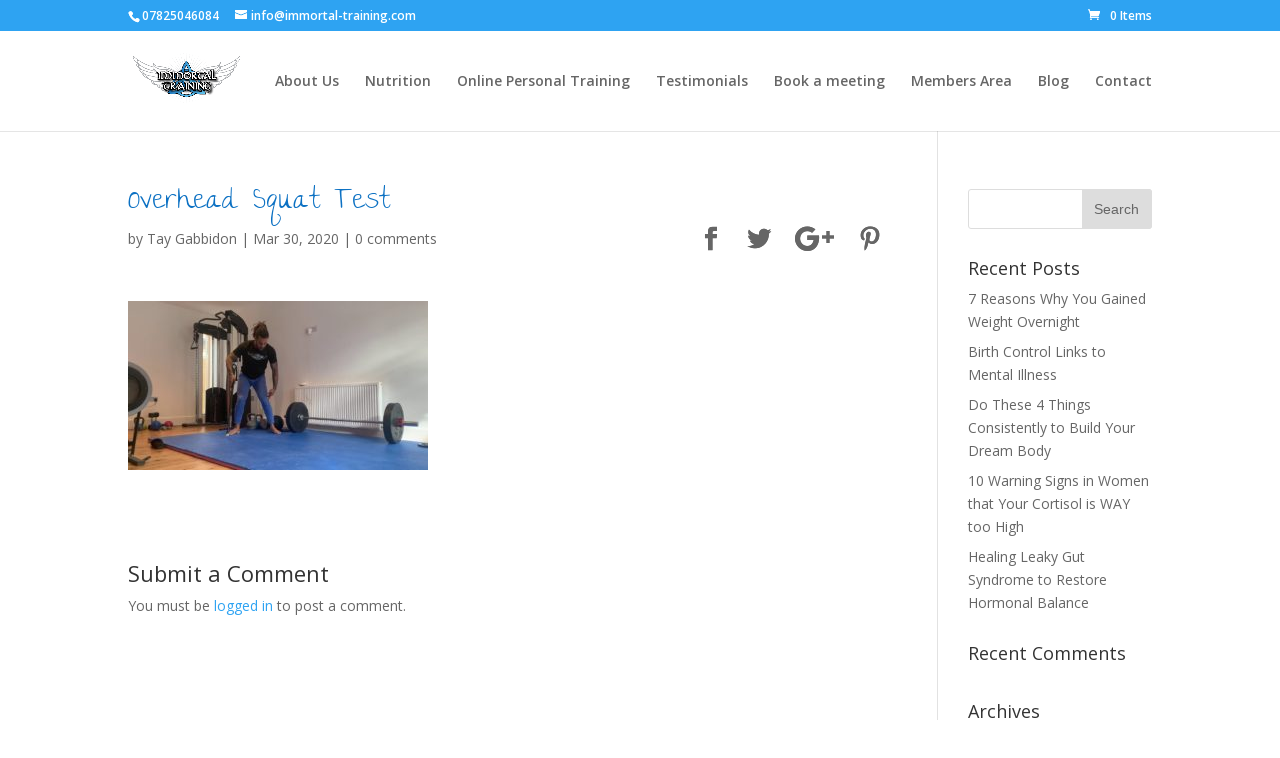

--- FILE ---
content_type: text/html; charset=UTF-8
request_url: https://immortal-training.com/overhead-squat-test/overhead-squat-test-2/
body_size: 57150
content:
<!DOCTYPE html>
<html lang="en-GB">
<head>
	<meta charset="UTF-8" />
	<meta name="facebook-domain-verification" content="equo78c92kgcsoslhrgbu7szqayqj4" />
<meta http-equiv="X-UA-Compatible" content="IE=edge">
	<link rel="pingback" href="https://immortal-training.com/xmlrpc.php" />

	<script type="text/javascript">
		document.documentElement.className = 'js';
	</script>

	<script>var et_site_url='https://immortal-training.com';var et_post_id='21248';function et_core_page_resource_fallback(a,b){"undefined"===typeof b&&(b=a.sheet.cssRules&&0===a.sheet.cssRules.length);b&&(a.onerror=null,a.onload=null,a.href?a.href=et_site_url+"/?et_core_page_resource="+a.id+et_post_id:a.src&&(a.src=et_site_url+"/?et_core_page_resource="+a.id+et_post_id))}
</script><meta name='robots' content='index, follow, max-image-preview:large, max-snippet:-1, max-video-preview:-1' />

<!-- Google Tag Manager for WordPress by gtm4wp.com -->
<script data-cfasync="false" data-pagespeed-no-defer>
	var gtm4wp_datalayer_name = "dataLayer";
	var dataLayer = dataLayer || [];
</script>
<!-- End Google Tag Manager for WordPress by gtm4wp.com -->
	<!-- This site is optimized with the Yoast SEO plugin v22.6 - https://yoast.com/wordpress/plugins/seo/ -->
	<title>Overhead Squat Test - Immortal Training | Oxford Personal Training</title>
	<link rel="canonical" href="https://immortal-training.com/overhead-squat-test/overhead-squat-test-2/" />
	<meta property="og:locale" content="en_GB" />
	<meta property="og:type" content="article" />
	<meta property="og:title" content="Overhead Squat Test - Immortal Training | Oxford Personal Training" />
	<meta property="og:url" content="https://immortal-training.com/overhead-squat-test/overhead-squat-test-2/" />
	<meta property="og:site_name" content="Immortal Training | Oxford Personal Training" />
	<meta property="og:image" content="https://immortal-training.com/overhead-squat-test/overhead-squat-test-2" />
	<meta property="og:image:width" content="1280" />
	<meta property="og:image:height" content="720" />
	<meta property="og:image:type" content="image/jpeg" />
	<meta name="twitter:card" content="summary_large_image" />
	<script type="application/ld+json" class="yoast-schema-graph">{"@context":"https://schema.org","@graph":[{"@type":"WebPage","@id":"https://immortal-training.com/overhead-squat-test/overhead-squat-test-2/","url":"https://immortal-training.com/overhead-squat-test/overhead-squat-test-2/","name":"Overhead Squat Test - Immortal Training | Oxford Personal Training","isPartOf":{"@id":"https://immortal-training.com/#website"},"primaryImageOfPage":{"@id":"https://immortal-training.com/overhead-squat-test/overhead-squat-test-2/#primaryimage"},"image":{"@id":"https://immortal-training.com/overhead-squat-test/overhead-squat-test-2/#primaryimage"},"thumbnailUrl":"https://immortal-training.com/wp-content/uploads/overhead-squat-test.jpg","datePublished":"2020-03-30T11:20:01+00:00","dateModified":"2020-03-30T11:20:01+00:00","breadcrumb":{"@id":"https://immortal-training.com/overhead-squat-test/overhead-squat-test-2/#breadcrumb"},"inLanguage":"en-GB","potentialAction":[{"@type":"ReadAction","target":["https://immortal-training.com/overhead-squat-test/overhead-squat-test-2/"]}]},{"@type":"ImageObject","inLanguage":"en-GB","@id":"https://immortal-training.com/overhead-squat-test/overhead-squat-test-2/#primaryimage","url":"https://immortal-training.com/wp-content/uploads/overhead-squat-test.jpg","contentUrl":"https://immortal-training.com/wp-content/uploads/overhead-squat-test.jpg","width":1280,"height":720},{"@type":"BreadcrumbList","@id":"https://immortal-training.com/overhead-squat-test/overhead-squat-test-2/#breadcrumb","itemListElement":[{"@type":"ListItem","position":1,"name":"Home","item":"https://immortal-training.com/"},{"@type":"ListItem","position":2,"name":"Overhead Squat Test","item":"https://immortal-training.com/overhead-squat-test/"},{"@type":"ListItem","position":3,"name":"Overhead Squat Test"}]},{"@type":"WebSite","@id":"https://immortal-training.com/#website","url":"https://immortal-training.com/","name":"Immortal Training | Oxford Personal Training","description":"Oxford Personal Trainer","publisher":{"@id":"https://immortal-training.com/#organization"},"potentialAction":[{"@type":"SearchAction","target":{"@type":"EntryPoint","urlTemplate":"https://immortal-training.com/?s={search_term_string}"},"query-input":"required name=search_term_string"}],"inLanguage":"en-GB"},{"@type":"Organization","@id":"https://immortal-training.com/#organization","name":"Immortal Training","url":"https://immortal-training.com/","logo":{"@type":"ImageObject","inLanguage":"en-GB","@id":"https://immortal-training.com/#/schema/logo/image/","url":"https://immortal-training.com/wp-content/uploads/immortal_training_logo.png","contentUrl":"https://immortal-training.com/wp-content/uploads/immortal_training_logo.png","width":792,"height":612,"caption":"Immortal Training"},"image":{"@id":"https://immortal-training.com/#/schema/logo/image/"}}]}</script>
	<!-- / Yoast SEO plugin. -->


<script type='application/javascript'>console.log('PixelYourSite Free version 9.4.2');</script>
<link rel='dns-prefetch' href='//fonts.googleapis.com' />
<link href='https://fonts.gstatic.com' crossorigin rel='preconnect' />
<link rel="alternate" type="application/rss+xml" title="Immortal Training | Oxford Personal Training &raquo; Feed" href="https://immortal-training.com/feed/" />
<link rel="alternate" type="application/rss+xml" title="Immortal Training | Oxford Personal Training &raquo; Comments Feed" href="https://immortal-training.com/comments/feed/" />
<link rel="alternate" type="application/rss+xml" title="Immortal Training | Oxford Personal Training &raquo; Overhead Squat Test Comments Feed" href="https://immortal-training.com/overhead-squat-test/overhead-squat-test-2/feed/" />
<script type="text/javascript">
window._wpemojiSettings = {"baseUrl":"https:\/\/s.w.org\/images\/core\/emoji\/14.0.0\/72x72\/","ext":".png","svgUrl":"https:\/\/s.w.org\/images\/core\/emoji\/14.0.0\/svg\/","svgExt":".svg","source":{"concatemoji":"https:\/\/immortal-training.com\/wp-includes\/js\/wp-emoji-release.min.js?ver=6.3.7"}};
/*! This file is auto-generated */
!function(i,n){var o,s,e;function c(e){try{var t={supportTests:e,timestamp:(new Date).valueOf()};sessionStorage.setItem(o,JSON.stringify(t))}catch(e){}}function p(e,t,n){e.clearRect(0,0,e.canvas.width,e.canvas.height),e.fillText(t,0,0);var t=new Uint32Array(e.getImageData(0,0,e.canvas.width,e.canvas.height).data),r=(e.clearRect(0,0,e.canvas.width,e.canvas.height),e.fillText(n,0,0),new Uint32Array(e.getImageData(0,0,e.canvas.width,e.canvas.height).data));return t.every(function(e,t){return e===r[t]})}function u(e,t,n){switch(t){case"flag":return n(e,"\ud83c\udff3\ufe0f\u200d\u26a7\ufe0f","\ud83c\udff3\ufe0f\u200b\u26a7\ufe0f")?!1:!n(e,"\ud83c\uddfa\ud83c\uddf3","\ud83c\uddfa\u200b\ud83c\uddf3")&&!n(e,"\ud83c\udff4\udb40\udc67\udb40\udc62\udb40\udc65\udb40\udc6e\udb40\udc67\udb40\udc7f","\ud83c\udff4\u200b\udb40\udc67\u200b\udb40\udc62\u200b\udb40\udc65\u200b\udb40\udc6e\u200b\udb40\udc67\u200b\udb40\udc7f");case"emoji":return!n(e,"\ud83e\udef1\ud83c\udffb\u200d\ud83e\udef2\ud83c\udfff","\ud83e\udef1\ud83c\udffb\u200b\ud83e\udef2\ud83c\udfff")}return!1}function f(e,t,n){var r="undefined"!=typeof WorkerGlobalScope&&self instanceof WorkerGlobalScope?new OffscreenCanvas(300,150):i.createElement("canvas"),a=r.getContext("2d",{willReadFrequently:!0}),o=(a.textBaseline="top",a.font="600 32px Arial",{});return e.forEach(function(e){o[e]=t(a,e,n)}),o}function t(e){var t=i.createElement("script");t.src=e,t.defer=!0,i.head.appendChild(t)}"undefined"!=typeof Promise&&(o="wpEmojiSettingsSupports",s=["flag","emoji"],n.supports={everything:!0,everythingExceptFlag:!0},e=new Promise(function(e){i.addEventListener("DOMContentLoaded",e,{once:!0})}),new Promise(function(t){var n=function(){try{var e=JSON.parse(sessionStorage.getItem(o));if("object"==typeof e&&"number"==typeof e.timestamp&&(new Date).valueOf()<e.timestamp+604800&&"object"==typeof e.supportTests)return e.supportTests}catch(e){}return null}();if(!n){if("undefined"!=typeof Worker&&"undefined"!=typeof OffscreenCanvas&&"undefined"!=typeof URL&&URL.createObjectURL&&"undefined"!=typeof Blob)try{var e="postMessage("+f.toString()+"("+[JSON.stringify(s),u.toString(),p.toString()].join(",")+"));",r=new Blob([e],{type:"text/javascript"}),a=new Worker(URL.createObjectURL(r),{name:"wpTestEmojiSupports"});return void(a.onmessage=function(e){c(n=e.data),a.terminate(),t(n)})}catch(e){}c(n=f(s,u,p))}t(n)}).then(function(e){for(var t in e)n.supports[t]=e[t],n.supports.everything=n.supports.everything&&n.supports[t],"flag"!==t&&(n.supports.everythingExceptFlag=n.supports.everythingExceptFlag&&n.supports[t]);n.supports.everythingExceptFlag=n.supports.everythingExceptFlag&&!n.supports.flag,n.DOMReady=!1,n.readyCallback=function(){n.DOMReady=!0}}).then(function(){return e}).then(function(){var e;n.supports.everything||(n.readyCallback(),(e=n.source||{}).concatemoji?t(e.concatemoji):e.wpemoji&&e.twemoji&&(t(e.twemoji),t(e.wpemoji)))}))}((window,document),window._wpemojiSettings);
</script>
<meta content="Divi v.3.3.1" name="generator"/><style type="text/css">
img.wp-smiley,
img.emoji {
	display: inline !important;
	border: none !important;
	box-shadow: none !important;
	height: 1em !important;
	width: 1em !important;
	margin: 0 0.07em !important;
	vertical-align: -0.1em !important;
	background: none !important;
	padding: 0 !important;
}
</style>
	<link rel='stylesheet' id='wc-stripe-blocks-checkout-style-css' href='https://immortal-training.com/wp-content/plugins/woocommerce-gateway-stripe/build/upe_blocks.css?ver=c9c06486cb6f53b47df4b76df519ba12' type='text/css' media='all' />
<link rel='stylesheet' id='wp-block-library-css' href='https://immortal-training.com/wp-includes/css/dist/block-library/style.min.css?ver=6.3.7' type='text/css' media='all' />
<style id='classic-theme-styles-inline-css' type='text/css'>
/*! This file is auto-generated */
.wp-block-button__link{color:#fff;background-color:#32373c;border-radius:9999px;box-shadow:none;text-decoration:none;padding:calc(.667em + 2px) calc(1.333em + 2px);font-size:1.125em}.wp-block-file__button{background:#32373c;color:#fff;text-decoration:none}
</style>
<style id='global-styles-inline-css' type='text/css'>
body{--wp--preset--color--black: #000000;--wp--preset--color--cyan-bluish-gray: #abb8c3;--wp--preset--color--white: #ffffff;--wp--preset--color--pale-pink: #f78da7;--wp--preset--color--vivid-red: #cf2e2e;--wp--preset--color--luminous-vivid-orange: #ff6900;--wp--preset--color--luminous-vivid-amber: #fcb900;--wp--preset--color--light-green-cyan: #7bdcb5;--wp--preset--color--vivid-green-cyan: #00d084;--wp--preset--color--pale-cyan-blue: #8ed1fc;--wp--preset--color--vivid-cyan-blue: #0693e3;--wp--preset--color--vivid-purple: #9b51e0;--wp--preset--gradient--vivid-cyan-blue-to-vivid-purple: linear-gradient(135deg,rgba(6,147,227,1) 0%,rgb(155,81,224) 100%);--wp--preset--gradient--light-green-cyan-to-vivid-green-cyan: linear-gradient(135deg,rgb(122,220,180) 0%,rgb(0,208,130) 100%);--wp--preset--gradient--luminous-vivid-amber-to-luminous-vivid-orange: linear-gradient(135deg,rgba(252,185,0,1) 0%,rgba(255,105,0,1) 100%);--wp--preset--gradient--luminous-vivid-orange-to-vivid-red: linear-gradient(135deg,rgba(255,105,0,1) 0%,rgb(207,46,46) 100%);--wp--preset--gradient--very-light-gray-to-cyan-bluish-gray: linear-gradient(135deg,rgb(238,238,238) 0%,rgb(169,184,195) 100%);--wp--preset--gradient--cool-to-warm-spectrum: linear-gradient(135deg,rgb(74,234,220) 0%,rgb(151,120,209) 20%,rgb(207,42,186) 40%,rgb(238,44,130) 60%,rgb(251,105,98) 80%,rgb(254,248,76) 100%);--wp--preset--gradient--blush-light-purple: linear-gradient(135deg,rgb(255,206,236) 0%,rgb(152,150,240) 100%);--wp--preset--gradient--blush-bordeaux: linear-gradient(135deg,rgb(254,205,165) 0%,rgb(254,45,45) 50%,rgb(107,0,62) 100%);--wp--preset--gradient--luminous-dusk: linear-gradient(135deg,rgb(255,203,112) 0%,rgb(199,81,192) 50%,rgb(65,88,208) 100%);--wp--preset--gradient--pale-ocean: linear-gradient(135deg,rgb(255,245,203) 0%,rgb(182,227,212) 50%,rgb(51,167,181) 100%);--wp--preset--gradient--electric-grass: linear-gradient(135deg,rgb(202,248,128) 0%,rgb(113,206,126) 100%);--wp--preset--gradient--midnight: linear-gradient(135deg,rgb(2,3,129) 0%,rgb(40,116,252) 100%);--wp--preset--font-size--small: 13px;--wp--preset--font-size--medium: 20px;--wp--preset--font-size--large: 36px;--wp--preset--font-size--x-large: 42px;--wp--preset--spacing--20: 0.44rem;--wp--preset--spacing--30: 0.67rem;--wp--preset--spacing--40: 1rem;--wp--preset--spacing--50: 1.5rem;--wp--preset--spacing--60: 2.25rem;--wp--preset--spacing--70: 3.38rem;--wp--preset--spacing--80: 5.06rem;--wp--preset--shadow--natural: 6px 6px 9px rgba(0, 0, 0, 0.2);--wp--preset--shadow--deep: 12px 12px 50px rgba(0, 0, 0, 0.4);--wp--preset--shadow--sharp: 6px 6px 0px rgba(0, 0, 0, 0.2);--wp--preset--shadow--outlined: 6px 6px 0px -3px rgba(255, 255, 255, 1), 6px 6px rgba(0, 0, 0, 1);--wp--preset--shadow--crisp: 6px 6px 0px rgba(0, 0, 0, 1);}:where(.is-layout-flex){gap: 0.5em;}:where(.is-layout-grid){gap: 0.5em;}body .is-layout-flow > .alignleft{float: left;margin-inline-start: 0;margin-inline-end: 2em;}body .is-layout-flow > .alignright{float: right;margin-inline-start: 2em;margin-inline-end: 0;}body .is-layout-flow > .aligncenter{margin-left: auto !important;margin-right: auto !important;}body .is-layout-constrained > .alignleft{float: left;margin-inline-start: 0;margin-inline-end: 2em;}body .is-layout-constrained > .alignright{float: right;margin-inline-start: 2em;margin-inline-end: 0;}body .is-layout-constrained > .aligncenter{margin-left: auto !important;margin-right: auto !important;}body .is-layout-constrained > :where(:not(.alignleft):not(.alignright):not(.alignfull)){max-width: var(--wp--style--global--content-size);margin-left: auto !important;margin-right: auto !important;}body .is-layout-constrained > .alignwide{max-width: var(--wp--style--global--wide-size);}body .is-layout-flex{display: flex;}body .is-layout-flex{flex-wrap: wrap;align-items: center;}body .is-layout-flex > *{margin: 0;}body .is-layout-grid{display: grid;}body .is-layout-grid > *{margin: 0;}:where(.wp-block-columns.is-layout-flex){gap: 2em;}:where(.wp-block-columns.is-layout-grid){gap: 2em;}:where(.wp-block-post-template.is-layout-flex){gap: 1.25em;}:where(.wp-block-post-template.is-layout-grid){gap: 1.25em;}.has-black-color{color: var(--wp--preset--color--black) !important;}.has-cyan-bluish-gray-color{color: var(--wp--preset--color--cyan-bluish-gray) !important;}.has-white-color{color: var(--wp--preset--color--white) !important;}.has-pale-pink-color{color: var(--wp--preset--color--pale-pink) !important;}.has-vivid-red-color{color: var(--wp--preset--color--vivid-red) !important;}.has-luminous-vivid-orange-color{color: var(--wp--preset--color--luminous-vivid-orange) !important;}.has-luminous-vivid-amber-color{color: var(--wp--preset--color--luminous-vivid-amber) !important;}.has-light-green-cyan-color{color: var(--wp--preset--color--light-green-cyan) !important;}.has-vivid-green-cyan-color{color: var(--wp--preset--color--vivid-green-cyan) !important;}.has-pale-cyan-blue-color{color: var(--wp--preset--color--pale-cyan-blue) !important;}.has-vivid-cyan-blue-color{color: var(--wp--preset--color--vivid-cyan-blue) !important;}.has-vivid-purple-color{color: var(--wp--preset--color--vivid-purple) !important;}.has-black-background-color{background-color: var(--wp--preset--color--black) !important;}.has-cyan-bluish-gray-background-color{background-color: var(--wp--preset--color--cyan-bluish-gray) !important;}.has-white-background-color{background-color: var(--wp--preset--color--white) !important;}.has-pale-pink-background-color{background-color: var(--wp--preset--color--pale-pink) !important;}.has-vivid-red-background-color{background-color: var(--wp--preset--color--vivid-red) !important;}.has-luminous-vivid-orange-background-color{background-color: var(--wp--preset--color--luminous-vivid-orange) !important;}.has-luminous-vivid-amber-background-color{background-color: var(--wp--preset--color--luminous-vivid-amber) !important;}.has-light-green-cyan-background-color{background-color: var(--wp--preset--color--light-green-cyan) !important;}.has-vivid-green-cyan-background-color{background-color: var(--wp--preset--color--vivid-green-cyan) !important;}.has-pale-cyan-blue-background-color{background-color: var(--wp--preset--color--pale-cyan-blue) !important;}.has-vivid-cyan-blue-background-color{background-color: var(--wp--preset--color--vivid-cyan-blue) !important;}.has-vivid-purple-background-color{background-color: var(--wp--preset--color--vivid-purple) !important;}.has-black-border-color{border-color: var(--wp--preset--color--black) !important;}.has-cyan-bluish-gray-border-color{border-color: var(--wp--preset--color--cyan-bluish-gray) !important;}.has-white-border-color{border-color: var(--wp--preset--color--white) !important;}.has-pale-pink-border-color{border-color: var(--wp--preset--color--pale-pink) !important;}.has-vivid-red-border-color{border-color: var(--wp--preset--color--vivid-red) !important;}.has-luminous-vivid-orange-border-color{border-color: var(--wp--preset--color--luminous-vivid-orange) !important;}.has-luminous-vivid-amber-border-color{border-color: var(--wp--preset--color--luminous-vivid-amber) !important;}.has-light-green-cyan-border-color{border-color: var(--wp--preset--color--light-green-cyan) !important;}.has-vivid-green-cyan-border-color{border-color: var(--wp--preset--color--vivid-green-cyan) !important;}.has-pale-cyan-blue-border-color{border-color: var(--wp--preset--color--pale-cyan-blue) !important;}.has-vivid-cyan-blue-border-color{border-color: var(--wp--preset--color--vivid-cyan-blue) !important;}.has-vivid-purple-border-color{border-color: var(--wp--preset--color--vivid-purple) !important;}.has-vivid-cyan-blue-to-vivid-purple-gradient-background{background: var(--wp--preset--gradient--vivid-cyan-blue-to-vivid-purple) !important;}.has-light-green-cyan-to-vivid-green-cyan-gradient-background{background: var(--wp--preset--gradient--light-green-cyan-to-vivid-green-cyan) !important;}.has-luminous-vivid-amber-to-luminous-vivid-orange-gradient-background{background: var(--wp--preset--gradient--luminous-vivid-amber-to-luminous-vivid-orange) !important;}.has-luminous-vivid-orange-to-vivid-red-gradient-background{background: var(--wp--preset--gradient--luminous-vivid-orange-to-vivid-red) !important;}.has-very-light-gray-to-cyan-bluish-gray-gradient-background{background: var(--wp--preset--gradient--very-light-gray-to-cyan-bluish-gray) !important;}.has-cool-to-warm-spectrum-gradient-background{background: var(--wp--preset--gradient--cool-to-warm-spectrum) !important;}.has-blush-light-purple-gradient-background{background: var(--wp--preset--gradient--blush-light-purple) !important;}.has-blush-bordeaux-gradient-background{background: var(--wp--preset--gradient--blush-bordeaux) !important;}.has-luminous-dusk-gradient-background{background: var(--wp--preset--gradient--luminous-dusk) !important;}.has-pale-ocean-gradient-background{background: var(--wp--preset--gradient--pale-ocean) !important;}.has-electric-grass-gradient-background{background: var(--wp--preset--gradient--electric-grass) !important;}.has-midnight-gradient-background{background: var(--wp--preset--gradient--midnight) !important;}.has-small-font-size{font-size: var(--wp--preset--font-size--small) !important;}.has-medium-font-size{font-size: var(--wp--preset--font-size--medium) !important;}.has-large-font-size{font-size: var(--wp--preset--font-size--large) !important;}.has-x-large-font-size{font-size: var(--wp--preset--font-size--x-large) !important;}
.wp-block-navigation a:where(:not(.wp-element-button)){color: inherit;}
:where(.wp-block-post-template.is-layout-flex){gap: 1.25em;}:where(.wp-block-post-template.is-layout-grid){gap: 1.25em;}
:where(.wp-block-columns.is-layout-flex){gap: 2em;}:where(.wp-block-columns.is-layout-grid){gap: 2em;}
.wp-block-pullquote{font-size: 1.5em;line-height: 1.6;}
</style>
<link rel='stylesheet' id='contact-form-7-css' href='https://immortal-training.com/wp-content/plugins/contact-form-7/includes/css/styles.css?ver=5.9.8' type='text/css' media='all' />
<link rel='stylesheet' id='fep-common-style-css' href='https://immortal-training.com/wp-content/plugins/front-end-pm/assets/css/common-style.css?ver=11.4.5' type='text/css' media='all' />
<style id='fep-common-style-inline-css' type='text/css'>
#fep-wrapper{background-color:;color:#000000;} #fep-wrapper a:not(.fep-button,.fep-button-active) {color:#000080;} .fep-button{background-color:#F0FCFF;color:#000000;} .fep-button:hover,.fep-button-active{background-color:#D3EEF5;color:#000000;} .fep-odd-even > div:nth-child(odd) {background-color:#F2F7FC;} .fep-odd-even > div:nth-child(even) {background-color:#FAFAFA;} .fep-message .fep-message-title-heading, .fep-per-message .fep-message-title{background-color:#F2F7FC;} #fep-content-single-heads .fep-message-head:hover,#fep-content-single-heads .fep-message-head-active{background-color:#D3EEF5;color:#000000;}
</style>
<link rel='stylesheet' id='searchandfilter-css' href='https://immortal-training.com/wp-content/plugins/search-filter/style.css?ver=1' type='text/css' media='all' />
<link rel='stylesheet' id='woocommerce-layout-css' href='https://immortal-training.com/wp-content/plugins/woocommerce/assets/css/woocommerce-layout.css?ver=8.7.2' type='text/css' media='all' />
<link rel='stylesheet' id='woocommerce-smallscreen-css' href='https://immortal-training.com/wp-content/plugins/woocommerce/assets/css/woocommerce-smallscreen.css?ver=8.7.2' type='text/css' media='only screen and (max-width: 768px)' />
<link rel='stylesheet' id='woocommerce-general-css' href='https://immortal-training.com/wp-content/plugins/woocommerce/assets/css/woocommerce.css?ver=8.7.2' type='text/css' media='all' />
<style id='woocommerce-inline-inline-css' type='text/css'>
.woocommerce form .form-row .required { visibility: visible; }
</style>
<link rel='stylesheet' id='divi-fonts-css' href='https://fonts.googleapis.com/css?family=Open+Sans:300italic,400italic,600italic,700italic,800italic,400,300,600,700,800&#038;subset=latin,latin-ext' type='text/css' media='all' />
<link rel='stylesheet' id='divi-style-css' href='https://immortal-training.com/wp-content/themes/Divi/style.css?ver=3.3.1' type='text/css' media='all' />
<link rel='stylesheet' id='dashicons-css' href='https://immortal-training.com/wp-includes/css/dashicons.min.css?ver=6.3.7' type='text/css' media='all' />
<link rel='stylesheet' id='wpv-shortcodes-css-css' href='https://immortal-training.com/wp-content/plugins/vicodes/assets/css/wpv-shortcodes.css?ver=1.1' type='text/css' media='all' />
<script type='text/javascript' src='https://immortal-training.com/wp-includes/js/jquery/jquery.min.js?ver=3.7.0' id='jquery-core-js'></script>
<script type='text/javascript' src='https://immortal-training.com/wp-includes/js/jquery/jquery-migrate.min.js?ver=3.4.1' id='jquery-migrate-js'></script>
<script type='text/javascript' src='https://immortal-training.com/wp-content/plugins/woocommerce/assets/js/jquery-blockui/jquery.blockUI.min.js?ver=2.7.0-wc.8.7.2' id='jquery-blockui-js' defer data-wp-strategy='defer'></script>
<script type='text/javascript' id='wc-add-to-cart-js-extra'>
/* <![CDATA[ */
var wc_add_to_cart_params = {"ajax_url":"\/wp-admin\/admin-ajax.php","wc_ajax_url":"\/?wc-ajax=%%endpoint%%","i18n_view_cart":"View basket","cart_url":"https:\/\/immortal-training.com\/basket\/","is_cart":"","cart_redirect_after_add":"no"};
/* ]]> */
</script>
<script type='text/javascript' src='https://immortal-training.com/wp-content/plugins/woocommerce/assets/js/frontend/add-to-cart.min.js?ver=8.7.2' id='wc-add-to-cart-js' defer data-wp-strategy='defer'></script>
<script type='text/javascript' src='https://immortal-training.com/wp-content/plugins/woocommerce/assets/js/js-cookie/js.cookie.min.js?ver=2.1.4-wc.8.7.2' id='js-cookie-js' defer data-wp-strategy='defer'></script>
<script type='text/javascript' id='woocommerce-js-extra'>
/* <![CDATA[ */
var woocommerce_params = {"ajax_url":"\/wp-admin\/admin-ajax.php","wc_ajax_url":"\/?wc-ajax=%%endpoint%%"};
/* ]]> */
</script>
<script type='text/javascript' src='https://immortal-training.com/wp-content/plugins/woocommerce/assets/js/frontend/woocommerce.min.js?ver=8.7.2' id='woocommerce-js' defer data-wp-strategy='defer'></script>
<script type='text/javascript' src='https://immortal-training.com/wp-content/plugins/pixelyoursite/dist/scripts/jquery.bind-first-0.2.3.min.js?ver=6.3.7' id='jquery-bind-first-js'></script>
<script type='text/javascript' src='https://immortal-training.com/wp-content/plugins/pixelyoursite/dist/scripts/js.cookie-2.1.3.min.js?ver=2.1.3' id='js-cookie-pys-js'></script>
<script type='text/javascript' id='pys-js-extra'>
/* <![CDATA[ */
var pysOptions = {"staticEvents":{"facebook":{"init_event":[{"delay":0,"type":"static","name":"PageView","pixelIds":["1219608961911478"],"eventID":"6cb134bf-0f92-490b-bde5-8402d2dfb889","params":{"page_title":"Overhead Squat Test","post_type":"attachment","post_id":21248,"plugin":"PixelYourSite","user_role":"guest","event_url":"immortal-training.com\/overhead-squat-test\/overhead-squat-test-2\/"},"e_id":"init_event","ids":[],"hasTimeWindow":false,"timeWindow":0,"woo_order":"","edd_order":""}]}},"dynamicEvents":[],"triggerEvents":[],"triggerEventTypes":[],"facebook":{"pixelIds":["1219608961911478"],"advancedMatching":[],"removeMetadata":false,"contentParams":{"post_type":"attachment","post_id":21248,"content_name":"Overhead Squat Test","tags":"","categories":[]},"commentEventEnabled":true,"wooVariableAsSimple":false,"downloadEnabled":true,"formEventEnabled":true,"serverApiEnabled":true,"wooCRSendFromServer":false,"send_external_id":null},"debug":"","siteUrl":"https:\/\/immortal-training.com","ajaxUrl":"https:\/\/immortal-training.com\/wp-admin\/admin-ajax.php","ajax_event":"33624544eb","enable_remove_download_url_param":"1","cookie_duration":"7","last_visit_duration":"60","enable_success_send_form":"","ajaxForServerEvent":"1","gdpr":{"ajax_enabled":false,"all_disabled_by_api":false,"facebook_disabled_by_api":false,"analytics_disabled_by_api":false,"google_ads_disabled_by_api":false,"pinterest_disabled_by_api":false,"bing_disabled_by_api":false,"externalID_disabled_by_api":false,"facebook_prior_consent_enabled":true,"analytics_prior_consent_enabled":true,"google_ads_prior_consent_enabled":null,"pinterest_prior_consent_enabled":true,"bing_prior_consent_enabled":true,"cookiebot_integration_enabled":false,"cookiebot_facebook_consent_category":"marketing","cookiebot_analytics_consent_category":"statistics","cookiebot_tiktok_consent_category":"marketing","cookiebot_google_ads_consent_category":null,"cookiebot_pinterest_consent_category":"marketing","cookiebot_bing_consent_category":"marketing","consent_magic_integration_enabled":false,"real_cookie_banner_integration_enabled":false,"cookie_notice_integration_enabled":false,"cookie_law_info_integration_enabled":false},"cookie":{"disabled_all_cookie":false,"disabled_advanced_form_data_cookie":false,"disabled_landing_page_cookie":false,"disabled_first_visit_cookie":false,"disabled_trafficsource_cookie":false,"disabled_utmTerms_cookie":false,"disabled_utmId_cookie":false},"woo":{"enabled":true,"enabled_save_data_to_orders":true,"addToCartOnButtonEnabled":true,"addToCartOnButtonValueEnabled":true,"addToCartOnButtonValueOption":"price","singleProductId":null,"removeFromCartSelector":"form.woocommerce-cart-form .remove","addToCartCatchMethod":"add_cart_hook","is_order_received_page":false,"containOrderId":false},"edd":{"enabled":false}};
/* ]]> */
</script>
<script type='text/javascript' src='https://immortal-training.com/wp-content/plugins/pixelyoursite/dist/scripts/public.js?ver=9.4.2' id='pys-js'></script>
<link rel="https://api.w.org/" href="https://immortal-training.com/wp-json/" /><link rel="alternate" type="application/json" href="https://immortal-training.com/wp-json/wp/v2/media/21248" /><link rel="EditURI" type="application/rsd+xml" title="RSD" href="https://immortal-training.com/xmlrpc.php?rsd" />
<meta name="generator" content="WordPress 6.3.7" />
<meta name="generator" content="WooCommerce 8.7.2" />
<link rel='shortlink' href='https://immortal-training.com/?p=21248' />
<link rel="alternate" type="application/json+oembed" href="https://immortal-training.com/wp-json/oembed/1.0/embed?url=https%3A%2F%2Fimmortal-training.com%2Foverhead-squat-test%2Foverhead-squat-test-2%2F" />
<link rel="alternate" type="text/xml+oembed" href="https://immortal-training.com/wp-json/oembed/1.0/embed?url=https%3A%2F%2Fimmortal-training.com%2Foverhead-squat-test%2Foverhead-squat-test-2%2F&#038;format=xml" />

<!-- Google Tag Manager for WordPress by gtm4wp.com -->
<!-- GTM Container placement set to footer -->
<script data-cfasync="false" data-pagespeed-no-defer type="text/javascript">
	var dataLayer_content = {"pagePostType":"attachment","pagePostType2":"single-attachment","pagePostAuthor":"Tay Gabbidon"};
	dataLayer.push( dataLayer_content );
</script>
<script data-cfasync="false" data-pagespeed-no-defer type="text/javascript">
(function(w,d,s,l,i){w[l]=w[l]||[];w[l].push({'gtm.start':
new Date().getTime(),event:'gtm.js'});var f=d.getElementsByTagName(s)[0],
j=d.createElement(s),dl=l!='dataLayer'?'&l='+l:'';j.async=true;j.src=
'//www.googletagmanager.com/gtm.js?id='+i+dl;f.parentNode.insertBefore(j,f);
})(window,document,'script','dataLayer','GTM-T9QBT9W');
</script>
<!-- End Google Tag Manager for WordPress by gtm4wp.com --><meta name="viewport" content="width=device-width, initial-scale=1.0, maximum-scale=1.0, user-scalable=0" />	<noscript><style>.woocommerce-product-gallery{ opacity: 1 !important; }</style></noscript>
	<link rel="stylesheet" id="et-divi-customizer-global-cached-inline-styles" href="https://immortal-training.com/wp-content/cache/et/global/et-divi-customizer-global-17665259705432.min.css" onerror="et_core_page_resource_fallback(this, true)" onload="et_core_page_resource_fallback(this)" />	<!-- Fonts Plugin CSS - https://fontsplugin.com/ -->
	<style>
		/* Cached: January 16, 2026 at 11:06pm */
/* latin-ext */
@font-face {
  font-family: 'The Girl Next Door';
  font-style: normal;
  font-weight: 400;
  font-display: swap;
  src: url(https://fonts.gstatic.com/s/thegirlnextdoor/v25/pe0zMJCIMIsBjFxqYBIcZ6_OI5oFHCY4XrF686Y.woff2) format('woff2');
  unicode-range: U+0100-02BA, U+02BD-02C5, U+02C7-02CC, U+02CE-02D7, U+02DD-02FF, U+0304, U+0308, U+0329, U+1D00-1DBF, U+1E00-1E9F, U+1EF2-1EFF, U+2020, U+20A0-20AB, U+20AD-20C0, U+2113, U+2C60-2C7F, U+A720-A7FF;
}
/* latin */
@font-face {
  font-family: 'The Girl Next Door';
  font-style: normal;
  font-weight: 400;
  font-display: swap;
  src: url(https://fonts.gstatic.com/s/thegirlnextdoor/v25/pe0zMJCIMIsBjFxqYBIcZ6_OI5oFHCY4ULF6.woff2) format('woff2');
  unicode-range: U+0000-00FF, U+0131, U+0152-0153, U+02BB-02BC, U+02C6, U+02DA, U+02DC, U+0304, U+0308, U+0329, U+2000-206F, U+20AC, U+2122, U+2191, U+2193, U+2212, U+2215, U+FEFF, U+FFFD;
}

	</style>
	<!-- Fonts Plugin CSS -->
	<!-- Facebook Pixel Code -->
<script>
!function(f,b,e,v,n,t,s)
{if(f.fbq)return;n=f.fbq=function(){n.callMethod?
n.callMethod.apply(n,arguments):n.queue.push(arguments)};
if(!f._fbq)f._fbq=n;n.push=n;n.loaded=!0;n.version='2.0';
n.queue=[];t=b.createElement(e);t.async=!0;
t.src=v;s=b.getElementsByTagName(e)[0];
s.parentNode.insertBefore(t,s)}(window,document,'script',
'https://connect.facebook.net/en_US/fbevents.js');
fbq('init', '254667745178698'); 
fbq('track', 'PageView');
</script>
<noscript>
<img height="1" width="1" 
src="https://www.facebook.com/tr?id=254667745178698&ev=PageView
&noscript=1"/>
</noscript>
<!-- End Facebook Pixel Code -->
</head>
<body class="attachment attachment-template-default single single-attachment postid-21248 attachmentid-21248 attachment-jpeg theme-Divi uk-scope ykuk-scope yk-wt yk-wt-782322 yk-wt-no-license woocommerce-no-js et_pb_button_helper_class et_fixed_nav et_show_nav et_cover_background et_secondary_nav_enabled et_pb_gutter osx et_pb_gutters3 et_primary_nav_dropdown_animation_fade et_secondary_nav_dropdown_animation_fade et_pb_footer_columns4 et_header_style_left et_smooth_scroll et_right_sidebar et_divi_theme et_minified_js et_minified_css">
	<div id="page-container">

					<div id="top-header">
			<div class="container clearfix">

			
				<div id="et-info">
									<span id="et-info-phone">07825046084</span>
				
									<a href="mailto:info@immortal-training.com"><span id="et-info-email">info@immortal-training.com</span></a>
				
								</div> <!-- #et-info -->

			
				<div id="et-secondary-menu">
				<a href="https://immortal-training.com/basket/" class="et-cart-info">
				<span>0 Items</span>
			</a>				</div> <!-- #et-secondary-menu -->

			</div> <!-- .container -->
		</div> <!-- #top-header -->
		
	
			<header id="main-header" data-height-onload="85">
			<div class="container clearfix et_menu_container">
							<div class="logo_container">
					<span class="logo_helper"></span>
					<a href="https://immortal-training.com/">
						<img src="https://immortal-training.com/wp-content/uploads/immortal_training_logo.png" alt="Immortal Training | Oxford Personal Training" id="logo" data-height-percentage="84" />
					</a>
				</div>
							<div id="et-top-navigation" data-height="85" data-fixed-height="40">
											<nav id="top-menu-nav">
						<ul id="top-menu" class="nav"><li id="menu-item-82" class="menu-item menu-item-type-post_type menu-item-object-page menu-item-82"><a href="https://immortal-training.com/oxford-personal-trainer/">About Us</a></li>
<li id="menu-item-80" class="menu-item menu-item-type-post_type menu-item-object-page menu-item-80"><a href="https://immortal-training.com/nutrition/">Nutrition</a></li>
<li id="menu-item-21591" class="menu-item menu-item-type-post_type menu-item-object-page menu-item-21591"><a href="https://immortal-training.com/online-personal-trainer/">Online Personal Training</a></li>
<li id="menu-item-22206" class="menu-item menu-item-type-post_type menu-item-object-page menu-item-22206"><a href="https://immortal-training.com/testimonials/">Testimonials</a></li>
<li id="menu-item-15787" class="menu-item menu-item-type-post_type menu-item-object-page menu-item-15787"><a href="https://immortal-training.com/book-a-consultation/">Book a meeting</a></li>
<li id="menu-item-21430" class="menu-item menu-item-type-custom menu-item-object-custom menu-item-21430"><a href="https://immortal-training.com/members-area-2">Members Area</a></li>
<li id="menu-item-229" class="menu-item menu-item-type-post_type menu-item-object-page menu-item-229"><a href="https://immortal-training.com/blog/">Blog</a></li>
<li id="menu-item-53" class="menu-item menu-item-type-post_type menu-item-object-page menu-item-53"><a href="https://immortal-training.com/contact-us/">Contact</a></li>
</ul>						</nav>
					
					
					
					
					<div id="et_mobile_nav_menu">
				<div class="mobile_nav closed">
					<span class="select_page">Select Page</span>
					<span class="mobile_menu_bar mobile_menu_bar_toggle"></span>
				</div>
			</div>				</div> <!-- #et-top-navigation -->
			</div> <!-- .container -->
			<div class="et_search_outer">
				<div class="container et_search_form_container">
					<form role="search" method="get" class="et-search-form" action="https://immortal-training.com/">
					<input type="search" class="et-search-field" placeholder="Search &hellip;" value="" name="s" title="Search for:" />					</form>
					<span class="et_close_search_field"></span>
				</div>
			</div>
		</header> <!-- #main-header -->
			<div id="et-main-area">
	
<div id="main-content">
		<div class="container">
		<div id="content-area" class="clearfix">
			<div id="left-area">
											<article id="post-21248" class="et_pb_post post-21248 attachment type-attachment status-inherit hentry">
											<div class="et_post_meta_wrapper">
							<h1 class="entry-title">Overhead Squat Test</h1>
							
<ul class="et-social-icons">
    <li class="et-social-icon et-social-facebook">
        <a href="https://www.facebook.com/sharer/sharer.php?u=https%3A%2F%2Fimmortal-training.com%2Foverhead-squat-test%2Foverhead-squat-test-2%2F&t=Overhead Squat Test" target="_blank" title="Share on Facebook" class="icon">
            <span>Facebook</span>
        </a>
    </li>
    <li class="et-social-icon et-social-twitter">
        <a href="https://twitter.com/intent/tweet?source=https%3A%2F%2Fimmortal-training.com%2Foverhead-squat-test%2Foverhead-squat-test-2%2F&text=Overhead Squat Test:%20https%3A%2F%2Fimmortal-training.com%2Foverhead-squat-test%2Foverhead-squat-test-2%2F" target="_blank" title="Tweet" class="icon">
            <span>Twitter</span>
        </a>
    </li>
    <li class="et-social-icon et-social-google-plus">
        <a href="https://plus.google.com/share?url=https%3A%2F%2Fimmortal-training.com%2Foverhead-squat-test%2Foverhead-squat-test-2%2F" target="_blank" title="Share on Google+" class="icon">
            <span>Google</span>
        </a>
    </li>
    <li class="et-social-icon et-social-pinterest">
        <a href="https://pinterest.com/pin/create/button/?url=https%3A%2F%2Fimmortal-training.com%2Foverhead-squat-test%2Foverhead-squat-test-2%2F&description=Overhead Squat Test" target="_blank" title="Pin it" class="icon">
            <span>Pinterest</span>
        </a>
    </li>
</ul>							

						<p class="post-meta"> by <span class="author vcard"><a href="https://immortal-training.com/author/tay_gabbidon/" title="Posts by Tay Gabbidon" rel="author">Tay Gabbidon</a></span> | <span class="published">Mar 30, 2020</span> | <span class="comments-number"><a href="https://immortal-training.com/overhead-squat-test/overhead-squat-test-2/#respond">0 comments</a></span></p>
												</div> <!-- .et_post_meta_wrapper -->
				
					<div class="entry-content">
					<p class="attachment"><a href='https://immortal-training.com/wp-content/uploads/overhead-squat-test.jpg'><img fetchpriority="high" width="300" height="169" src="https://immortal-training.com/wp-content/uploads/overhead-squat-test-300x169.jpg" class="attachment-medium size-medium" alt="" decoding="async" srcset="https://immortal-training.com/wp-content/uploads/overhead-squat-test-300x169.jpg 300w, https://immortal-training.com/wp-content/uploads/overhead-squat-test-1024x576.jpg 1024w, https://immortal-training.com/wp-content/uploads/overhead-squat-test-768x432.jpg 768w, https://immortal-training.com/wp-content/uploads/overhead-squat-test-1080x608.jpg 1080w, https://immortal-training.com/wp-content/uploads/overhead-squat-test-200x113.jpg 200w, https://immortal-training.com/wp-content/uploads/overhead-squat-test-600x338.jpg 600w, https://immortal-training.com/wp-content/uploads/overhead-squat-test.jpg 1280w" sizes="(max-width: 300px) 100vw, 300px" /></a></p>
					</div> <!-- .entry-content -->
					<div class="et_post_meta_wrapper">
					
					
					<!-- You can start editing here. -->

<section id="comment-wrap">
		   <div id="comment-section" class="nocomments">
		  			 <!-- If comments are open, but there are no comments. -->

		  	   </div>
					<div id="respond" class="comment-respond">
		<h3 id="reply-title" class="comment-reply-title"><span>Submit a Comment</span></h3><p class="must-log-in">You must be <a href="https://immortal-training.com/wp-login.php?redirect_to=https%3A%2F%2Fimmortal-training.com%2Foverhead-squat-test%2Foverhead-squat-test-2%2F">logged in</a> to post a comment.</p>	</div><!-- #respond -->
		</section>					</div> <!-- .et_post_meta_wrapper -->
				</article> <!-- .et_pb_post -->

						</div> <!-- #left-area -->

				<div id="sidebar">
		<div id="search-2" class="et_pb_widget widget_search"><form role="search" method="get" id="searchform" class="searchform" action="https://immortal-training.com/">
				<div>
					<label class="screen-reader-text" for="s">Search for:</label>
					<input type="text" value="" name="s" id="s" />
					<input type="submit" id="searchsubmit" value="Search" />
				</div>
			</form></div> <!-- end .et_pb_widget -->
		<div id="recent-posts-2" class="et_pb_widget widget_recent_entries">
		<h4 class="widgettitle">Recent Posts</h4>
		<ul>
											<li>
					<a href="https://immortal-training.com/7-reasons-why-you-gained-weight-overnight/">7 Reasons Why You Gained Weight Overnight</a>
									</li>
											<li>
					<a href="https://immortal-training.com/birth-control-links-to-mental-illness/">Birth Control Links to Mental Illness</a>
									</li>
											<li>
					<a href="https://immortal-training.com/build-your-dream-body/">Do These 4 Things Consistently to Build Your Dream Body</a>
									</li>
											<li>
					<a href="https://immortal-training.com/10-signs-in-women-that-your-cortisol-is-way-too-high/">10 Warning Signs in Women that Your Cortisol is WAY too High</a>
									</li>
											<li>
					<a href="https://immortal-training.com/healing-leaky-gut-syndrome-to-restore-hormonal-balance/">Healing Leaky Gut Syndrome to Restore Hormonal Balance</a>
									</li>
					</ul>

		</div> <!-- end .et_pb_widget --><div id="recent-comments-2" class="et_pb_widget widget_recent_comments"><h4 class="widgettitle">Recent Comments</h4><ul id="recentcomments"></ul></div> <!-- end .et_pb_widget --><div id="archives-2" class="et_pb_widget widget_archive"><h4 class="widgettitle">Archives</h4>
			<ul>
					<li><a href='https://immortal-training.com/2024/11/'>November 2024</a></li>
	<li><a href='https://immortal-training.com/2024/10/'>October 2024</a></li>
	<li><a href='https://immortal-training.com/2024/08/'>August 2024</a></li>
	<li><a href='https://immortal-training.com/2023/07/'>July 2023</a></li>
	<li><a href='https://immortal-training.com/2023/04/'>April 2023</a></li>
	<li><a href='https://immortal-training.com/2023/03/'>March 2023</a></li>
	<li><a href='https://immortal-training.com/2023/02/'>February 2023</a></li>
	<li><a href='https://immortal-training.com/2022/12/'>December 2022</a></li>
	<li><a href='https://immortal-training.com/2022/04/'>April 2022</a></li>
	<li><a href='https://immortal-training.com/2022/01/'>January 2022</a></li>
	<li><a href='https://immortal-training.com/2021/12/'>December 2021</a></li>
	<li><a href='https://immortal-training.com/2021/09/'>September 2021</a></li>
	<li><a href='https://immortal-training.com/2021/06/'>June 2021</a></li>
	<li><a href='https://immortal-training.com/2021/04/'>April 2021</a></li>
	<li><a href='https://immortal-training.com/2021/03/'>March 2021</a></li>
	<li><a href='https://immortal-training.com/2021/02/'>February 2021</a></li>
	<li><a href='https://immortal-training.com/2020/12/'>December 2020</a></li>
	<li><a href='https://immortal-training.com/2020/11/'>November 2020</a></li>
	<li><a href='https://immortal-training.com/2020/09/'>September 2020</a></li>
	<li><a href='https://immortal-training.com/2020/08/'>August 2020</a></li>
	<li><a href='https://immortal-training.com/2020/07/'>July 2020</a></li>
	<li><a href='https://immortal-training.com/2020/05/'>May 2020</a></li>
	<li><a href='https://immortal-training.com/2020/04/'>April 2020</a></li>
	<li><a href='https://immortal-training.com/2020/03/'>March 2020</a></li>
	<li><a href='https://immortal-training.com/2020/01/'>January 2020</a></li>
	<li><a href='https://immortal-training.com/2019/12/'>December 2019</a></li>
	<li><a href='https://immortal-training.com/2019/11/'>November 2019</a></li>
	<li><a href='https://immortal-training.com/2019/10/'>October 2019</a></li>
	<li><a href='https://immortal-training.com/2019/09/'>September 2019</a></li>
	<li><a href='https://immortal-training.com/2019/07/'>July 2019</a></li>
	<li><a href='https://immortal-training.com/2019/06/'>June 2019</a></li>
	<li><a href='https://immortal-training.com/2019/05/'>May 2019</a></li>
	<li><a href='https://immortal-training.com/2019/04/'>April 2019</a></li>
	<li><a href='https://immortal-training.com/2019/03/'>March 2019</a></li>
	<li><a href='https://immortal-training.com/2019/02/'>February 2019</a></li>
	<li><a href='https://immortal-training.com/2019/01/'>January 2019</a></li>
	<li><a href='https://immortal-training.com/2018/12/'>December 2018</a></li>
	<li><a href='https://immortal-training.com/2018/11/'>November 2018</a></li>
	<li><a href='https://immortal-training.com/2018/10/'>October 2018</a></li>
	<li><a href='https://immortal-training.com/2018/09/'>September 2018</a></li>
	<li><a href='https://immortal-training.com/2018/08/'>August 2018</a></li>
	<li><a href='https://immortal-training.com/2018/07/'>July 2018</a></li>
	<li><a href='https://immortal-training.com/2018/02/'>February 2018</a></li>
	<li><a href='https://immortal-training.com/2018/01/'>January 2018</a></li>
	<li><a href='https://immortal-training.com/2017/11/'>November 2017</a></li>
	<li><a href='https://immortal-training.com/2017/09/'>September 2017</a></li>
	<li><a href='https://immortal-training.com/2017/08/'>August 2017</a></li>
	<li><a href='https://immortal-training.com/2017/07/'>July 2017</a></li>
	<li><a href='https://immortal-training.com/2017/06/'>June 2017</a></li>
	<li><a href='https://immortal-training.com/2017/05/'>May 2017</a></li>
	<li><a href='https://immortal-training.com/2017/04/'>April 2017</a></li>
	<li><a href='https://immortal-training.com/2017/03/'>March 2017</a></li>
	<li><a href='https://immortal-training.com/2017/02/'>February 2017</a></li>
	<li><a href='https://immortal-training.com/2017/01/'>January 2017</a></li>
	<li><a href='https://immortal-training.com/2016/12/'>December 2016</a></li>
	<li><a href='https://immortal-training.com/2016/11/'>November 2016</a></li>
	<li><a href='https://immortal-training.com/2016/10/'>October 2016</a></li>
	<li><a href='https://immortal-training.com/2016/09/'>September 2016</a></li>
	<li><a href='https://immortal-training.com/2016/08/'>August 2016</a></li>
	<li><a href='https://immortal-training.com/2016/07/'>July 2016</a></li>
	<li><a href='https://immortal-training.com/2016/06/'>June 2016</a></li>
	<li><a href='https://immortal-training.com/2016/05/'>May 2016</a></li>
	<li><a href='https://immortal-training.com/2016/04/'>April 2016</a></li>
	<li><a href='https://immortal-training.com/2016/03/'>March 2016</a></li>
	<li><a href='https://immortal-training.com/2015/12/'>December 2015</a></li>
			</ul>

			</div> <!-- end .et_pb_widget --><div id="categories-2" class="et_pb_widget widget_categories"><h4 class="widgettitle">Categories</h4>
			<ul>
					<li class="cat-item cat-item-7"><a href="https://immortal-training.com/category/blog/">Blog</a>
</li>
	<li class="cat-item cat-item-166"><a href="https://immortal-training.com/category/cardio/">Cardio</a>
</li>
	<li class="cat-item cat-item-12"><a href="https://immortal-training.com/category/exercises/">Exercises</a>
</li>
	<li class="cat-item cat-item-54"><a href="https://immortal-training.com/category/back/">Exercises &#8211; Back</a>
</li>
	<li class="cat-item cat-item-71"><a href="https://immortal-training.com/category/biceps/">Exercises &#8211; Biceps</a>
</li>
	<li class="cat-item cat-item-28"><a href="https://immortal-training.com/category/chest/">Exercises &#8211; Chest</a>
</li>
	<li class="cat-item cat-item-31"><a href="https://immortal-training.com/category/core/">Exercises &#8211; Core</a>
</li>
	<li class="cat-item cat-item-32"><a href="https://immortal-training.com/category/full-body/">Exercises &#8211; Full body</a>
</li>
	<li class="cat-item cat-item-37"><a href="https://immortal-training.com/category/legs/">Exercises &#8211; Legs</a>
</li>
	<li class="cat-item cat-item-64"><a href="https://immortal-training.com/category/shoulders/">Exercises &#8211; Shoulders</a>
</li>
	<li class="cat-item cat-item-58"><a href="https://immortal-training.com/category/triceps/">Exercises &#8211; Triceps</a>
</li>
	<li class="cat-item cat-item-33"><a href="https://immortal-training.com/category/unique/">Exercises &#8211; Unique</a>
</li>
	<li class="cat-item cat-item-228"><a href="https://immortal-training.com/category/nutrition/">Nutrition</a>
</li>
	<li class="cat-item cat-item-15"><a href="https://immortal-training.com/category/offers/">Offers</a>
</li>
	<li class="cat-item cat-item-229"><a href="https://immortal-training.com/category/recipes/">Recipes</a>
</li>
	<li class="cat-item cat-item-17"><a href="https://immortal-training.com/category/science/">Science</a>
</li>
	<li class="cat-item cat-item-167"><a href="https://immortal-training.com/category/supplements/">Supplements</a>
</li>
	<li class="cat-item cat-item-1"><a href="https://immortal-training.com/category/uncategorized/">Uncategorized</a>
</li>
	<li class="cat-item cat-item-11"><a href="https://immortal-training.com/category/videos/">Videos</a>
</li>
			</ul>

			</div> <!-- end .et_pb_widget --><div id="meta-2" class="et_pb_widget widget_meta"><h4 class="widgettitle">Meta</h4>
		<ul>
						<li><a rel="nofollow" href="https://immortal-training.com/wp-login.php">Log in</a></li>
			<li><a href="https://immortal-training.com/feed/">Entries feed</a></li>
			<li><a href="https://immortal-training.com/comments/feed/">Comments feed</a></li>

			<li><a href="https://en-gb.wordpress.org/">WordPress.org</a></li>
		</ul>

		</div> <!-- end .et_pb_widget -->	</div> <!-- end #sidebar -->
		</div> <!-- #content-area -->
	</div> <!-- .container -->
	</div> <!-- #main-content -->


			<footer id="main-footer">
				

		
				<div id="footer-bottom">
					<div class="container clearfix">
				<ul class="et-social-icons">

	<li class="et-social-icon et-social-rss">
		<a href="https://immortal-training.com/feed/" class="icon">
			<span>RSS</span>
		</a>
	</li>

</ul><p id="footer-info">Designed by <a href="http://www.elegantthemes.com" title="Premium WordPress Themes">Elegant Themes</a> | Powered by <a href="http://www.wordpress.org">WordPress</a></p>					</div>	<!-- .container -->
				</div>
			</footer> <!-- #main-footer -->
		</div> <!-- #et-main-area -->


	</div> <!-- #page-container -->

	
<!-- GTM Container placement set to footer -->
<!-- Google Tag Manager (noscript) -->
				<noscript><iframe src="https://www.googletagmanager.com/ns.html?id=GTM-T9QBT9W" height="0" width="0" style="display:none;visibility:hidden" aria-hidden="true"></iframe></noscript>
<!-- End Google Tag Manager (noscript) -->	<script type="text/javascript">
		var et_animation_data = [];
	</script>
	<div id='pys_ajax_events'></div>        <script>
            var node = document.getElementsByClassName('woocommerce-message')[0];
            if(node && document.getElementById('pys_late_event')) {
                var messageText = node.textContent.trim();
                if(!messageText) {
                    node.style.display = 'none';
                }
            }
        </script>
        <noscript><img height="1" width="1" style="display: none;" src="https://www.facebook.com/tr?id=1219608961911478&ev=PageView&noscript=1&cd%5Bpage_title%5D=Overhead+Squat+Test&cd%5Bpost_type%5D=attachment&cd%5Bpost_id%5D=21248&cd%5Bplugin%5D=PixelYourSite&cd%5Buser_role%5D=guest&cd%5Bevent_url%5D=immortal-training.com%2Foverhead-squat-test%2Foverhead-squat-test-2%2F" alt=""></noscript>
	<script type='text/javascript'>
		(function () {
			var c = document.body.className;
			c = c.replace(/woocommerce-no-js/, 'woocommerce-js');
			document.body.className = c;
		})();
	</script>
	<link rel='stylesheet' id='wlt-style-css' href='https://immortal-training.com/wp-content/plugins/weight-loss-tracker/includes/../assets/css/ws-ls.min.css?ver=10.20.3' type='text/css' media='all' />
<link rel='stylesheet' id='wlt-style-both-css' href='https://immortal-training.com/wp-content/plugins/weight-loss-tracker/includes/../assets/css/admin-and-public.min.css?ver=10.20.3' type='text/css' media='all' />
<link rel='stylesheet' id='jquery-style-css' href='https://immortal-training.com/wp-content/plugins/weight-loss-tracker/includes/../assets/css/libraries/jquery-ui.min.css?ver=10.20.3' type='text/css' media='all' />
<link rel='stylesheet' id='wlt-tabs-css' href='https://immortal-training.com/wp-content/plugins/weight-loss-tracker/includes/../assets/css/libraries/tabs.min.css?ver=10.20.3' type='text/css' media='all' />
<link rel='stylesheet' id='wlt-tabs-flat-css' href='https://immortal-training.com/wp-content/plugins/weight-loss-tracker/includes/../assets/css/libraries/tabs.flat.min.css?ver=10.20.3' type='text/css' media='all' />
<script type='text/javascript' src='https://immortal-training.com/wp-includes/js/dist/vendor/wp-polyfill-inert.min.js?ver=3.1.2' id='wp-polyfill-inert-js'></script>
<script type='text/javascript' src='https://immortal-training.com/wp-includes/js/dist/vendor/regenerator-runtime.min.js?ver=0.13.11' id='regenerator-runtime-js'></script>
<script type='text/javascript' src='https://immortal-training.com/wp-includes/js/dist/vendor/wp-polyfill.min.js?ver=3.15.0' id='wp-polyfill-js'></script>
<script type='text/javascript' src='https://immortal-training.com/wp-includes/js/dist/hooks.min.js?ver=c6aec9a8d4e5a5d543a1' id='wp-hooks-js'></script>
<script type='text/javascript' src='https://immortal-training.com/wp-includes/js/dist/i18n.min.js?ver=7701b0c3857f914212ef' id='wp-i18n-js'></script>
<script id="wp-i18n-js-after" type="text/javascript">
wp.i18n.setLocaleData( { 'text direction\u0004ltr': [ 'ltr' ] } );
</script>
<script type='text/javascript' src='https://immortal-training.com/wp-content/plugins/contact-form-7/includes/swv/js/index.js?ver=5.9.8' id='swv-js'></script>
<script type='text/javascript' id='contact-form-7-js-extra'>
/* <![CDATA[ */
var wpcf7 = {"api":{"root":"https:\/\/immortal-training.com\/wp-json\/","namespace":"contact-form-7\/v1"}};
/* ]]> */
</script>
<script type='text/javascript' src='https://immortal-training.com/wp-content/plugins/contact-form-7/includes/js/index.js?ver=5.9.8' id='contact-form-7-js'></script>
<script type='text/javascript' src='https://immortal-training.com/wp-content/plugins/woocommerce/assets/js/sourcebuster/sourcebuster.min.js?ver=8.7.2' id='sourcebuster-js-js'></script>
<script type='text/javascript' id='wc-order-attribution-js-extra'>
/* <![CDATA[ */
var wc_order_attribution = {"params":{"lifetime":1.0e-5,"session":30,"ajaxurl":"https:\/\/immortal-training.com\/wp-admin\/admin-ajax.php","prefix":"wc_order_attribution_","allowTracking":true},"fields":{"source_type":"current.typ","referrer":"current_add.rf","utm_campaign":"current.cmp","utm_source":"current.src","utm_medium":"current.mdm","utm_content":"current.cnt","utm_id":"current.id","utm_term":"current.trm","session_entry":"current_add.ep","session_start_time":"current_add.fd","session_pages":"session.pgs","session_count":"udata.vst","user_agent":"udata.uag"}};
/* ]]> */
</script>
<script type='text/javascript' src='https://immortal-training.com/wp-content/plugins/woocommerce/assets/js/frontend/order-attribution.min.js?ver=8.7.2' id='wc-order-attribution-js'></script>
<script type='text/javascript' src='https://immortal-training.com/wp-content/plugins/duracelltomi-google-tag-manager/dist/js/gtm4wp-form-move-tracker.js?ver=1.22.3' id='gtm4wp-form-move-tracker-js'></script>
<script type='text/javascript' id='divi-custom-script-js-extra'>
/* <![CDATA[ */
var DIVI = {"item_count":"%d Item","items_count":"%d Items"};
var et_shortcodes_strings = {"previous":"Previous","next":"Next"};
var et_pb_custom = {"ajaxurl":"https:\/\/immortal-training.com\/wp-admin\/admin-ajax.php","images_uri":"https:\/\/immortal-training.com\/wp-content\/themes\/Divi\/images","builder_images_uri":"https:\/\/immortal-training.com\/wp-content\/themes\/Divi\/includes\/builder\/images","et_frontend_nonce":"810fcabc21","subscription_failed":"Please, check the fields below to make sure you entered the correct information.","et_ab_log_nonce":"ad76249ded","fill_message":"Please, fill in the following fields:","contact_error_message":"Please, fix the following errors:","invalid":"Invalid email","captcha":"Captcha","prev":"Prev","previous":"Previous","next":"Next","wrong_captcha":"You entered the wrong number in captcha.","is_builder_plugin_used":"","ignore_waypoints":"no","is_divi_theme_used":"1","widget_search_selector":".widget_search","is_ab_testing_active":"","page_id":"21248","unique_test_id":"","ab_bounce_rate":"5","is_cache_plugin_active":"no","is_shortcode_tracking":""};
var et_pb_box_shadow_elements = [];
/* ]]> */
</script>
<script type='text/javascript' src='https://immortal-training.com/wp-content/themes/Divi/js/custom.min.js?ver=3.3.1' id='divi-custom-script-js'></script>
<script type='text/javascript' src='https://immortal-training.com/wp-content/themes/Divi/core/admin/js/common.js?ver=3.3.1' id='et-core-common-js'></script>
<script type='text/javascript' src='https://immortal-training.com/wp-content/plugins/vicodes/assets/js/wpv-shortcodes.js?ver=1.1' id='wpv-shortcodes-js-js'></script>


</body>
</html>


--- FILE ---
content_type: text/css
request_url: https://immortal-training.com/wp-content/plugins/vicodes/assets/css/wpv-shortcodes.css?ver=1.1
body_size: 10755
content:
/*-----------------------
/* Plugin: Vicodes
/* Author: WPVita
/* Version: 0.1
/*-----------------------*/

/*---[ Button ]---*/
p{overflow: hidden;}
a.wpv-button{
  border-bottom: 0px;
  color: #FFF;
  text-decoration: none;
}
a.wpv-button:hover{
  text-decoration: none;
}
.wpv-button{
  background: #18be9c;
  color: #fff;
  font-size: 20px;
  padding: 0 25px;
  border-radius: 0px;
  -webkit-border-radius: 0px;
  -moz-border-radius: 0px;
  line-height: 50px;
  overflow: hidden;
  display: inline-block;
  width: auto;
  border: 1px solid rgba(0, 0, 0, 0.1);
}
.wpv-button.large:first-child{
  clear: both;
}
.wpv-button.large{
  line-height: 60px;
  font-size: 24px;
}
.wpv-button.fullwidth{
  clear: both;
  width: 100%;
  text-align: center;
  box-sizing: border-box;
}
.wpv-button.left{
  margin-right: 15px;
  margin-bottom: 15px;
  float: left;
}
.wpv-button.right{
  margin-left: 15px;
  margin-bottom: 15px;
  margin-right: 0px;
  float: right;
}
.wpv-button-center{
  width: 100%;
  text-align: center;
}
.wpv-button:hover{
  color: #fff;
  background: #13AE8E;
}
.red{ background: #f8715e; color: #FFF; }
.red:hover{ background: #f8715e;}
.red .hcolor{background: #f8715e; color: #FFF;}

.pink{ background: #E91E63; color: #FFF;}
.pink:hover{ background: #D81B60; }
.pink .hcolor{background: #D81B60; color: #FFF;}

.purple{ background: #cb7ee6; color: #FFF;}
.purple:hover{ background: #cb7ee6; }
.purple .hcolor{background: #cb7ee6; color: #FFF;}

.deep-purple{ background: #673AB7; color: #FFF;}
.deep-purple:hover{ background: #5E35B1; }
.deep-purple .hcolor{background: #5E35B1; color: #FFF;}

.indigo{ background: #3F51B5; color: #FFF;}
.indigo:hover{ background: #3949AB; }
.indigo .hcolor{background: #3949AB; color: #FFF;}

.blue{ background: #1cb5ee; color: #FFF;}
.blue:hover{ background: #1cb5ee; }
.blue .hcolor{background: #1cb5ee; color: #FFF;}

.light-blue{ background: #03A9F4; color: #FFF;}
.light-blue:hover{ background: #039BE5; }
.light-blue .hcolor{background: #039BE5; color: #FFF;}

.cyan{ background: #00BCD4; color: #FFF;}
.cyan:hover{ background: #00ACC1; }
.cyan .hcolor{background: #00ACC1; color: #FFF;}

.teal{ background: #009688; color: #FFF;}
.teal:hover{ background: #00897B; }
.teal .hcolor{ background: #00897B; }

.green{ background: #4CAF50; color: #FFF;}
.green:hover{ background: #43A047; }
.green .hcolor{background: #43A047; color: #FFF;}

.light-green{ background: #8BC34A; color: #FFF;}
.light-green:hover{ background: #7CB342; }
.light-green .hcolor{background: #7CB342; color: #FFF;}

.lime{ background: #CDDC39; color: #111;}
.lime:hover{ background: #C0CA33; color: #111;}
.lime .hcolor{background: #C0CA33; color: #FFF;}

.yellow{ background: #FFEB3B; color: #111;}
.yellow:hover{ background: #FDD835; color: #111;}
.yellow .hcolor{background: #FDD835; color: #FFF;}

.amber{ background: #FFC107; color: #111;}
.amber:hover{ background: #FFB300; color: #111;}
.amber .hcolor{ background: #FFB300; color: #111;}

.orange{ background: #FF9800; color: #111;}
.orange:hover{ background: #FB8C00; color: #111;}
.orange .hcolor{background: #FB8C00; color: #FFF;}

.deep-orange{ background: #FF5722; color: #FFF;}
.deep-orange:hover{ background: #F4511E;}
.deep-orange .hcolor{background: #F4511E; color: #FFF;}

.brown{ background: #795548; color: #FFF;}
.brown:hover{ background: #6D4C41;}
.brown .hcolor{background: #6D4C41; color: #FFF;}

.gray{ background: #9E9E9E;}
.gray:hover{ background: #757575;}
.gray .hcolor{background: #757575; color: #FFF;}

.blue-gray{ background: #607D8B; color: #FFF;}
.blue-gray:hover{ background: #546E7A;}
.blue-gray .hcolor{background: #546E7A; color: #FFF;}

.black{ background: #000000; color: #FFF;}
.black:hover{ background: #181818;}
.black .hcolor{background: #181818; color: #FFF;}

/*---[ Alert Message ]---*/
.wpvsc-alert{
  background: #FFF;
  border: 1px solid #dee3e2;
  margin-bottom: 50px;
  overflow: hidden;
  position: relative;
}
.wpvsc-alert .close{
  background: url(../img/ic-close.png) no-repeat #FFFFFF;
  cursor: pointer;
  width: 18px;
  height: 18px;
  position: absolute;
  right: 15px;
  top: 15px;
  -webkit-border-radius: 50%;
          border-radius: 50%;
}
.wpvsc-alert.success{border-color: #8ADECD; color: inherit;}
.wpvsc-alert.error{border-color: #f2afb7; color: inherit;}
.wpvsc-alert.info{border-color: #8ed9ee; color: inherit;}
.wpvsc-alert.warning{border-color: #eedf8e; color: inherit;}


.wpvsc-alert .icon{
  background: #336699;
  height: 83px;
  width: 83px;
  float: left;
  margin: 40px 30px 40px 50px;
  text-align: center;
  -webkit-border-radius: 50%;
          border-radius: 50%;
}
.wpvsc-alert .icon.success{ background: url(../img/ic-alert.png) no-repeat center top #8ADECD;}
.wpvsc-alert .icon.error{background: url(../img/ic-alert.png) no-repeat center -83px #f2afb7;}
.wpvsc-alert .icon.info{background: url(../img/ic-alert.png) no-repeat center -166px #8ed9ee;}
.wpvsc-alert .icon.warning{background: #eedf8e;}

.wpvsc-alert h4{
  text-transform: uppercase;
  font-size: 20px;
  font-weight: 600;
  margin: 0 0 20px;
}
.wpvsc-alert .msg{
  overflow: hidden;
  margin-right: 60px;
  padding: 20px 0 20px 20px;
}
.wpvsc-alert .text{
  line-height: 25px;
}

/*---[ Progress Bar ]---*/
.wpv-progress-bar{
  background: #e6ebee;
  height: 36px;
  width: 100%;
  margin: 0 0 30px;
  position: relative;
  clear: both;
  -webkit-border-radius: 40px;
          border-radius: 40px;
}
.wpv-progress-bar span{
  display: block;
  height: 100%;
  line-height: 36px;
  width: 75%;
  overflow: hidden;
  position: relative;
  font-size: 16px;
  font-weight: 600;
  text-align: right;
  padding-right: 15px;
  -webkit-border-radius: 40px;
          border-radius: 40px;
}
.wpv-progress-bar span .title{
  font-size: 13px;
  padding: 0 15px;
  line-height: 36px;
  position: absolute;
  text-align: left;
  top: 0;
  left: 0;
  width: initial;
  font-weight: normal;
  animation: none;
}

/*---[ Column Grid ]---*/
.grid_full_width { width: 100% }
.grid_one_half { width: 48% }
.grid_one_third { width: 30.66% }
.grid_two_third { width: 65.33% }
.grid_one_fourth { width: 22% }
.grid_three_fourth { width: 74% }
.grid_one_fifth { width: 16.8% }
.grid_two_fifth { width: 37.6% }
.grid_three_fifth { width: 58.4% }
.grid_four_fifth { width: 67.2% }
.grid_one_sixth { width: 13.33% }
.grid_five_sixth { width: 82.67% }
[class*='grid_'] {
  position: relative;
  margin-right: 4%;
  margin-bottom: 40px;
  float: left;
}
.clear {
  clear: both;
}
.last{
  margin-right: 0;
}
[class*='grid_'] iframe{
  width: 100%;
}
[class*='grid_'] p:last-of-type{
  margin-bottom: 0;
}

/* ---[ Vimeo Video ]--- */
.wpv-vimeo-title{
  font-weight: 600;
  position: relative;
}
span.vimeo{
  color: #888;
  padding: 0 5px;
  font-weight: normal;
}
.wpv-vimeo-author{
  font-size: 13px;
}
.wpv-vimeo-duration{
  font-weight: normal;
  font-size: 13px;
}
.wpv-vimeo-description{
  margin-bottom: 10px;
  border-bottom: 1px solid #eee;
  font-size: 14px;
  font-weight: normal;
}

hr {
  background-color: #ccc;
  border: 0;
  clear: both;
  height: 1px;
  margin: 1em 0;
}

/*--- [ Google Map ] ---*/
.wpv-google-map{
  clear: both;
  margin-bottom: 40px;
}

/*--- [ Tabs ] ---*/
.tab_widget {
  display: block;
  position: relative;
  margin: 0 0 20px 0;
}
.tab_widget ul.wps_tabs {
  display: block;
  position: relative;
  list-style: none;
  height: 40px;
  border-bottom: 1px solid #DDD;
  margin: 0;
  padding: 0;
}
.tab_widget ul.wps_tabs li {
  float: left;
  margin: 0;
  padding: 0;
  height: 39px;
  line-height: 39px;
  border: 1px solid #ddd;
  border-bottom: 0px;
  border-left: none;
  margin-bottom: -1px;
  overflow: hidden;
  position: relative;
  background: #eee;
}
.tab_widget ul.wps_tabs li:first-child {
  border-left: 1px solid #DDD
}
.tab_widget ul.wps_tabs li a {
  text-decoration: none;
  color: #444 !important;
  font-size: 14px;
  display: block;
  padding: 0 15px;
  outline: none;
  border: none;
}
.tab_widget ul.wps_tabs li:first-child a { border-left: none }
.tab_widget ul.wps_tabs li a:hover { background: none }
.tab_widget ul.wps_tabs li.active, .tab_widget ul.wps_tabs li.active a:hover {
  background: #FFF;
  border-bottom: 1px solid #FFF;
}
.tab_widget ul.wps_tabs li.active { border-top: 1px solid #DDD }
.tab_widget ul.wps_tabs li.active a { color: #777 }
.tab_widget .tab_container {
  display: block;
  border-top: none;
  overflow: hidden;
  position: relative;
  clear: both;
  background: #FFF;
  border: 1px solid #DDD;
  border-top: none;
}
.tab_widget .tab_content {
  display: block;
  position: relative;
  padding: 15px;
}

/*-[ Toggle ]-----------------------*/
.toggle {
    display: block;
    position: relative;
    margin: 0 0 20px 0;
}
.toggle .wps_togglet, .toggle .toggleta {
    display: block;
    position: relative;
    background: #FFF;
    border: 1px solid #dee3e2;
    cursor: pointer;
    margin: 0;
}
.toggle .wps_togglet span, .toggle .toggleta span {
    display: block;
    background: url("../img/toggle.png") no-repeat top right;
    padding: 12px 20px;
}
.toggle .toggleta span { background: url("../img/toggle.png") no-repeat bottom right #18be9c; color: #FFF;}
.toggle .togglec {
    display: block;
    position: relative;
    padding: 15px;
    background: #FFF;
    border: 1px solid #DDD;
    border-top: none;
}

/*-[ Accordion ]-----------------------*/
.wp-vicodes-accordion, .wp-vicodes-accordion * {
  -webkit-box-sizing: border-box;
     -moz-box-sizing: border-box;
          box-sizing: border-box;
}
.wp-vicodes-accordion {
  overflow: hidden;
  border-radius: 3px;
  background: #FFFFFF;
}
.wpv-accordion-section-title {
  width: 100%;
  padding: 12px 20px;
  display: inline-block;
  border: 1px solid #dee3e2;
  background: url("../img/toggle.png") no-repeat top right #FFFFFF;
}
.wpv-accordion-section-title:first-child {
  border-bottom: none;
}
.wpv-accordion-section-title.active{
  background: url("../img/toggle.png") no-repeat bottom right #18be9c;
  color: #FFF;
  text-decoration: none;
}
.wpv-accordion-section:last-child .wpv-accordion-section-title {
  border-bottom: 1px solid #dee3e2;
}
.wpv-accordion-section-content {
  padding: 15px;
  display: none;
}


@media only screen and (max-width: 480px) {
  [class*='grid_']{
    margin-right: 0;
    float: none;
    width: 100%;
  }
}